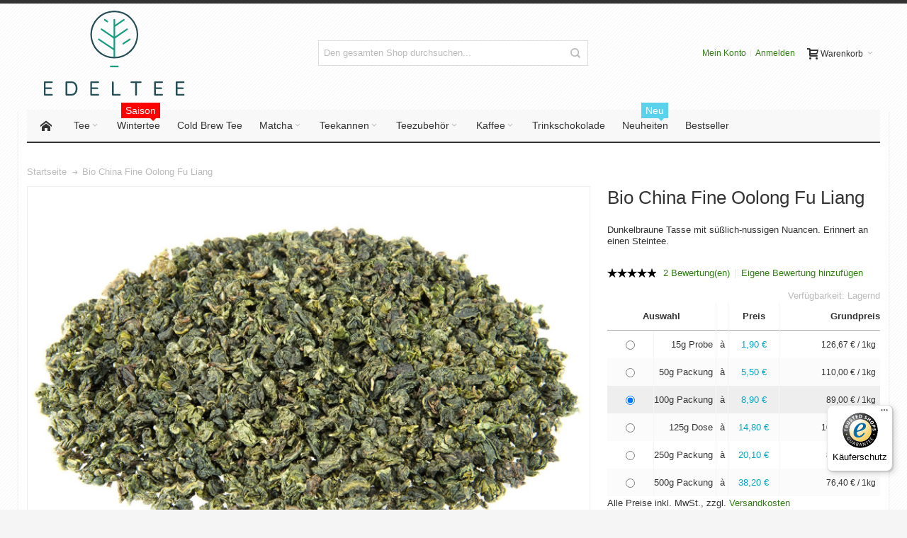

--- FILE ---
content_type: text/html; charset=UTF-8
request_url: https://www.edeltee.de/bio-fu-liang-fine-oolong-china.html
body_size: 17697
content:
<!DOCTYPE html>
<!--[if lt IE 7 ]> <html lang="de" id="top" class="no-js ie6"> <![endif]-->
<!--[if IE 7 ]> <html lang="de" id="top" class="no-js ie7"> <![endif]-->
<!--[if IE 8 ]> <html lang="de" id="top" class="no-js ie8"> <![endif]-->
<!--[if IE 9 ]> <html lang="de" id="top" class="no-js ie9"> <![endif]-->
<!--[if (gt IE 9)|!(IE)]><!--> <html lang="de" id="top" class="no-js"> <!--<![endif]-->
<head>
<meta http-equiv="Content-Type" content="text/html; charset=utf-8" />
<title>Bio Fine Oolong Fu Liang | EdelTee</title>
<meta name="viewport" content="width=device-width, initial-scale=1" />
<meta name="description" content="Der Bio Fine Oolong Fu Liang ist eine Spezialität mit einem gleichmäßig gerollten Blatt. Das Tee hat eine hellgelbe Tasse mit einem mildblumigen Geschmack." />
<meta name="keywords" content=" Fu Liang, Bio Fine Oolong" />
<meta name="robots" content="INDEX,FOLLOW" />
<link rel="icon" href="https://www.edeltee.de/media/favicon/default/favicon-32x32.png" type="image/x-icon" />
<link rel="icon" type="image/png" href="/skin/frontend/ultimo/default/favicon-96x96.png" sizes="96x96">
<link rel="shortcut icon" href="/skin/frontend/ultimo/default/favicon.ico" />
<link rel="apple-touch-icon" sizes="180x180" href="/skin/frontend/ultimo/default/apple-touch-icon.png" />
<link rel="manifest" href="/skin/frontend/ultimo/default/site.webmanifest" />
<link rel="icon" sizes="192x192" href="/skin/frontend/ultimo/default/web-app-manifest-192x192.png">
<link rel="icon" sizes="512x512" href="/skin/frontend/ultimo/default/web-app-manifest-512x512.png">
<!--[if lt IE 7]>
<script type="text/javascript">
//<![CDATA[
var BLANK_URL = 'https://www.edeltee.de/js/blank.html';
var BLANK_IMG = 'https://www.edeltee.de/js/spacer.gif';
//]]>
</script>
<![endif]-->
<link rel="stylesheet" type="text/css" href="https://www.edeltee.de/js/calendar/calendar-win2k-1.css" />
<link rel="stylesheet" type="text/css" href="https://www.edeltee.de/skin/frontend/ultimo/default/css/styles.css" media="all" />
<link rel="stylesheet" type="text/css" href="https://www.edeltee.de/skin/frontend/base/default/css/widgets.css" media="all" />
<link rel="stylesheet" type="text/css" href="https://www.edeltee.de/skin/frontend/base/default/css/amasty/amfpc/styles.css" media="all" />
<link rel="stylesheet" type="text/css" href="https://www.edeltee.de/skin/frontend/base/default/css/amshopby.css" media="all" />
<link rel="stylesheet" type="text/css" href="https://www.edeltee.de/skin/frontend/ultimo/default/css/infortis/_shared/itemslider.css" media="all" />
<link rel="stylesheet" type="text/css" href="https://www.edeltee.de/skin/frontend/ultimo/default/css/infortis/_shared/generic-nav.css" media="all" />
<link rel="stylesheet" type="text/css" href="https://www.edeltee.de/skin/frontend/ultimo/default/css/infortis/brands/brands.css" media="all" />
<link rel="stylesheet" type="text/css" href="https://www.edeltee.de/skin/frontend/ultimo/default/css/infortis/ultra-slideshow/ultra-slideshow.css" media="all" />
<link rel="stylesheet" type="text/css" href="https://www.edeltee.de/skin/frontend/ultimo/default/css/infortis/_shared/accordion.css" media="all" />
<link rel="stylesheet" type="text/css" href="https://www.edeltee.de/skin/frontend/ultimo/default/css/infortis/ultra-megamenu/menu.css" media="all" />
<link rel="stylesheet" type="text/css" href="https://www.edeltee.de/skin/frontend/ultimo/default/css/styles-infortis.css" media="all" />
<link rel="stylesheet" type="text/css" href="https://www.edeltee.de/skin/frontend/ultimo/default/css/infortis/_shared/generic-cck.css" media="all" />
<link rel="stylesheet" type="text/css" href="https://www.edeltee.de/skin/frontend/ultimo/default/css/infortis/_shared/dropdown.css" media="all" />
<link rel="stylesheet" type="text/css" href="https://www.edeltee.de/skin/frontend/ultimo/default/css/infortis/_shared/itemgrid.css" media="all" />
<link rel="stylesheet" type="text/css" href="https://www.edeltee.de/skin/frontend/ultimo/default/css/infortis/_shared/tabs.css" media="all" />
<link rel="stylesheet" type="text/css" href="https://www.edeltee.de/skin/frontend/ultimo/default/css/infortis/_shared/icons.css" media="all" />
<link rel="stylesheet" type="text/css" href="https://www.edeltee.de/skin/frontend/ultimo/default/css/infortis/_shared/icons-font.css" media="all" />
<link rel="stylesheet" type="text/css" href="https://www.edeltee.de/skin/frontend/ultimo/default/css/common.css" media="all" />
<link rel="stylesheet" type="text/css" href="https://www.edeltee.de/skin/frontend/ultimo/default/css/override-modules.css" media="all" />
<link rel="stylesheet" type="text/css" href="https://www.edeltee.de/skin/frontend/ultimo/default/css/override-theme.css" media="all" />
<link rel="stylesheet" type="text/css" href="https://www.edeltee.de/skin/frontend/ultimo/default/css/header.css" media="all" />
<link rel="stylesheet" type="text/css" href="https://www.edeltee.de/skin/frontend/ultimo/default/css/bootstrap/bootstrap-grid.css" media="all" />
<link rel="stylesheet" type="text/css" href="https://www.edeltee.de/skin/frontend/ultimo/default/css/infortis/_shared/grid12.css" media="all" />
<link rel="stylesheet" type="text/css" href="https://www.edeltee.de/skin/frontend/ultimo/default/css/_config/design_default.css" media="all" />
<link rel="stylesheet" type="text/css" href="https://www.edeltee.de/skin/frontend/ultimo/default/css/_config/grid_default.css" media="all" />
<link rel="stylesheet" type="text/css" href="https://www.edeltee.de/skin/frontend/ultimo/default/css/_config/layout_default.css" media="all" />
<link rel="stylesheet" type="text/css" href="https://www.edeltee.de/skin/frontend/ultimo/default/css/override-config.css" media="all" />
<link rel="stylesheet" type="text/css" href="https://www.edeltee.de/skin/frontend/ultimo/default/css/custom.css" media="all" />
<link rel="stylesheet" type="text/css" href="https://www.edeltee.de/skin/frontend/ultimo/default/css/infortis/cloud-zoom/cloud-zoom.css" media="all" />
<link rel="stylesheet" type="text/css" href="https://www.edeltee.de/skin/frontend/ultimo/default/css/infortis/_shared/colorbox.css" media="all" />
<link rel="stylesheet" type="text/css" href="https://www.edeltee.de/skin/frontend/ultimo/default/css/print.css" media="print" />
<script type="text/javascript" src="https://www.edeltee.de/js/prototype/prototype.js"></script>
<script type="text/javascript" src="https://www.edeltee.de/js/lib/ccard.js"></script>
<script type="text/javascript" src="https://www.edeltee.de/js/prototype/validation.js"></script>
<script type="text/javascript" src="https://www.edeltee.de/js/scriptaculous/builder.js"></script>
<script type="text/javascript" src="https://www.edeltee.de/js/scriptaculous/effects.js"></script>
<script type="text/javascript" src="https://www.edeltee.de/js/scriptaculous/dragdrop.js"></script>
<script type="text/javascript" src="https://www.edeltee.de/js/scriptaculous/controls.js"></script>
<script type="text/javascript" src="https://www.edeltee.de/js/scriptaculous/slider.js"></script>
<script type="text/javascript" src="https://www.edeltee.de/js/varien/js.js"></script>
<script type="text/javascript" src="https://www.edeltee.de/js/varien/form.js"></script>
<script type="text/javascript" src="https://www.edeltee.de/js/mage/translate.js"></script>
<script type="text/javascript" src="https://www.edeltee.de/js/mage/cookies.js"></script>
<script type="text/javascript" src="https://www.edeltee.de/js/infortis/jquery/jquery.min.js"></script>
<script type="text/javascript" src="https://www.edeltee.de/js/infortis/jquery/jquery-noconflict.js"></script>
<script type="text/javascript" src="https://www.edeltee.de/js/infortis/jquery/plugins/jquery.owlcarousel.min.js"></script>
<script type="text/javascript" src="https://www.edeltee.de/js/infortis/jquery/plugins/jquery.easing.min.js"></script>
<script type="text/javascript" src="https://www.edeltee.de/js/infortis/jquery/plugins/jquery.accordion.min.js"></script>
<script type="text/javascript" src="https://www.edeltee.de/js/infortis/jquery/jquery-ui.min.js"></script>
<script type="text/javascript" src="https://www.edeltee.de/js/infortis/jquery/plugins/modernizr.custom.min.js"></script>
<script type="text/javascript" src="https://www.edeltee.de/js/infortis/jquery/plugins/matchMedia.js"></script>
<script type="text/javascript" src="https://www.edeltee.de/js/infortis/jquery/plugins/matchMedia.addListener.js"></script>
<script type="text/javascript" src="https://www.edeltee.de/js/infortis/jquery/plugins/enquire.js"></script>
<script type="text/javascript" src="https://www.edeltee.de/js/infortis/jquery/plugins/jquery.tabs.min.js"></script>
<script type="text/javascript" src="https://www.edeltee.de/js/infortis/jquery/plugins/imagesloaded.js"></script>
<script type="text/javascript" src="https://www.edeltee.de/js/varien/product.js"></script>
<script type="text/javascript" src="https://www.edeltee.de/js/varien/product_options.js"></script>
<script type="text/javascript" src="https://www.edeltee.de/js/varien/configurable.js"></script>
<script type="text/javascript" src="https://www.edeltee.de/js/calendar/calendar.js"></script>
<script type="text/javascript" src="https://www.edeltee.de/js/calendar/calendar-setup.js"></script>
<script type="text/javascript" src="https://www.edeltee.de/js/infortis/jquery/plugins/jquery.cloudzoom.min.js"></script>
<script type="text/javascript" src="https://www.edeltee.de/js/infortis/jquery/plugins/jquery.colorbox.min.js"></script>
<script type="text/javascript" src="https://www.edeltee.de/skin/frontend/ultimo/default/js/ultramegamenu.js"></script>
<script type="text/javascript" src="https://www.edeltee.de/skin/frontend/ultimo/default/js/smartheader.js"></script>
<script type="text/javascript" src="https://www.edeltee.de/skin/frontend/ultimo/default/js/stickyheader.js"></script>
<script type="text/javascript" src="https://www.edeltee.de/skin/frontend/ultimo/default/js/app.js"></script>
<link rel="canonical" href="https://www.edeltee.de/bio-fu-liang-fine-oolong-china.html" />
<!--[if IE]>
<link rel="stylesheet" type="text/css" href="https://www.edeltee.de/skin/frontend/ultimo/default/css/styles-ie.css" media="all" />
<![endif]-->
<!--[if lt IE 7]>
<script type="text/javascript" src="https://www.edeltee.de/js/lib/ds-sleight.js"></script>
<script type="text/javascript" src="https://www.edeltee.de/skin/frontend/base/default/js/ie6.js"></script>
<![endif]-->
<!--[if lte IE 7]>
<link rel="stylesheet" type="text/css" href="https://www.edeltee.de/skin/frontend/ultimo/default/css/styles-ie7.css" media="all" />
<![endif]-->
<!--[if lte IE 8]>
<link rel="stylesheet" type="text/css" href="https://www.edeltee.de/skin/frontend/ultimo/default/css/styles-ie8.css" media="all" />
<![endif]-->
<script type="text/javascript">
//<![CDATA[
Mage.Cookies.path = '/';
Mage.Cookies.domain = '.edeltee.de';
//]]>
</script>
<script type="text/javascript">
//<![CDATA[
optionalZipCountries = [];
//]]>
</script>
<style type="text/css">
.page
{
background-image: url(https://www.edeltee.de/media/wysiwyg/infortis/ultimo/_patterns/default/4.png);
}
.footer-container2
{
background-image: url(https://www.edeltee.de/media/wysiwyg/infortis/ultimo/_patterns/default/1.png);
}
</style><script type="text/javascript">//<![CDATA[
var Translator = new Translate({"HTML tags are not allowed":"HTML-Tags nicht zul\u00e4ssig","Please select an option.":"Bitte w\u00e4hlen Sie eine Option.","This is a required field.":"Dies ist ein Pflichtfeld.","Please enter a valid number in this field.":"Bitte geben Sie in dieses Feld eine g\u00fcltige Nummer ein.","The value is not within the specified range.":"Der Wert liegt nicht im angegebenen Bereich.","Please use numbers only in this field. Please avoid spaces or other characters such as dots or commas.":"Bitte verwenden Sie in diesem Feld nur Zahlen. Vermeiden Sie bitte Leerzeichen und andere Zeichen, wie Punkt oder Komma.","Please use letters only (a-z or A-Z) in this field.":"Bitte verwenden Sie ausschlie\u00dflich Buchstaben (a-z oder A-Z) in diesem Feld.","Please use only letters (a-z), numbers (0-9) or underscore(_) in this field, first character should be a letter.":"Bitte geben Sie in dieses Feld nur Buchstaben (a-z), Ziffern (0-9) oder Unterstriche (_) ein, das erste Zeichen sollte ein Buchstabe sein.","Please use only letters (a-z or A-Z) or numbers (0-9) only in this field. No spaces or other characters are allowed.":"Bitte verwenden Sie nur Buchstaben (a-z oder A-Z) oder Zahlen (0-9) in diesem Feld. Leerzeichen oder andere Zeichen sind nicht erlaubt.","Please use only letters (a-z or A-Z) or numbers (0-9) or spaces and # only in this field.":"Bitte verwenden Sie nur Buchstaben (a-z oder A-Z) oder Zahlen (0-9) oder Leerzeichen und Rauten (#) in diesem Feld.","Please enter a valid phone number. For example (123) 456-7890 or 123-456-7890.":"Bitte geben Sie eine g\u00fcltige Telefonnummer ein. Zum Beispiel (123)456-7890 oder 123-456-7890.","Please enter a valid fax number. For example (123) 456-7890 or 123-456-7890.":"Bitte geben Sie eine g\u00fcltige Faxnummer an. Zum Beispiel (123) 456-7890 oder 123-456-7890.","Please enter a valid date.":"Bitte geben Sie ein g\u00fcltiges Datum ein.","The From Date value should be less than or equal to the To Date value.":"Der \"von Datum\"-Wert sollte kleiner oder gleich dem \"bis Datum\"-Wert sein.","Please enter a valid email address. For example johndoe@domain.com.":"Bitte geben Sie eine g\u00fcltige E-Mail Adresse ein. Zum Beispiel johndoe@domain.com","Please use only visible characters and spaces.":"Bitte verwenden Sie nur lesbare Zeichen und Leerzeichen.","Please enter 7 or more characters. Password should contain both numeric and alphabetic characters.":"Bitte geben Sie 7 oder mehr Zeichen ein. Ihr Passwort sollte sowohl Zahlen als auch Buchstaben enthalten.","Please make sure your passwords match.":"Bitte stellen Sie sicher, dass Ihre Passw\u00f6rter \u00fcbereinstimmen.","Please enter a valid URL. Protocol is required (http:\/\/, https:\/\/ or ftp:\/\/)":"Bitte geben Sie eine g\u00fcltige URL mit dem dazugeh\u00f6rigen Protokoll (http:\/\/, https:\/\/ oder ftp:\/\/) an.","Please enter a valid URL. For example http:\/\/www.example.com or www.example.com":"Bitte geben Sie eine g\u00fcltige URL ein, z.B. http:\/\/www.beispiel.com oder www.beispiel.com","Please enter a valid URL Key. For example \"example-page\", \"example-page.html\" or \"anotherlevel\/example-page\".":"Bitte geben Sie einen g\u00fcltigen URL-Schl\u00fcssel an. Zum Beispiel \"beispiel-seite\", \"beispiel-seite.html\" oder \"andereebene\/beispiel-seite\".","Please enter a valid XML-identifier. For example something_1, block5, id-4.":"Bitte geben Sie einen g\u00fcltigen XML-Identifier an. Zum Beispiel irgendwas_1, block5, id-4.","Please enter a valid social security number. For example 123-45-6789.":"Bitte geben Sie eine g\u00fcltige Sozialversicherungsnummer ein. Zum Beispiel 123-45-6789.","Please enter a valid zip code. For example 90602 or 90602-1234.":"Bitte geben Sie eine g\u00fcltige Postleitzahl ein. Zum Beispiel 90602 oder 90602-1234.","Please enter a valid zip code.":"Bitte geben Sie eine g\u00fcltige Postleitzahl ein.","Please use this date format: dd\/mm\/yyyy. For example 17\/03\/2006 for the 17th of March, 2006.":"Bitte verwenden Sie nur dieses Datumsformat: tt\/mm\/jjjj. Zum Beispiel 17\/03\/2006 f\u00fcr den 17. M\u00e4rz 2006.","Please enter a valid $ amount. For example $100.00.":"Bitte geben Sie einen g\u00fcltigen Betrag in US-Dollar ein. Zum Beispiel 100,00 US-Dollar.","Please select one of the above options.":"W\u00e4hlen Sie bitte eine der obigen Optionen aus.","Please select one of the options.":"Bitte w\u00e4hlen Sie eine Option.","Please select State\/Province.":"W\u00e4hlen Sie bitte Staat\/Bundesland aus.","Please enter a number greater than 0 in this field.":"Bitte geben Sie in diesem Feld eine Zahl ein, die gr\u00f6\u00dfer als 0 ist.","Please enter a number 0 or greater in this field.":"Bitte geben Sie eine Zahl in das Feld ein, die 0 oder gr\u00f6\u00dfer ist.","Please enter a valid credit card number.":"Bitte geben Sie eine g\u00fcltige Kreditkartennummer ein.","Credit card number does not match credit card type.":"Kreditkartennummer entspricht nicht dem Kreditkartentyp.","Card type does not match credit card number.":"Kartentyp entspricht nicht der Kreditkartennummer.","Incorrect credit card expiration date.":"Falsches Verfallsdatum der Kreditkarte","Please enter a valid credit card verification number.":"Bitte geben Sie eine g\u00fcltige Kreditkarten-\u00dcberpr\u00fcfungsnummer ein.","Please use only letters (a-z or A-Z), numbers (0-9) or underscore(_) in this field, first character should be a letter.":"Geben Sie in dieses Feld bitte nur Buchstaben (a-z oder A-Z), Ziffern (0-9) oder Unterstreichungszeichen(_) ein; als erstes Zeichen ist nur ein Buchstabe erlaubt.","Please input a valid CSS-length. For example 100px or 77pt or 20em or .5ex or 50%.":"Bitte geben Sie eine g\u00fcltige CSS-L\u00e4nge an. Zum Beispiel 100px oder 77pt oder 20em oder .5ex oder 50%.","Text length does not satisfy specified text range.":"Textl\u00e4nge entspricht nicht dem angegebenen Textbereich.","Please enter a number lower than 100.":"Bitte geben Sie eine Zahl unter 100 ein.","Please select a file":"W\u00e4hlen Sie bitte eine Datei aus","Please enter issue number or start date for switch\/solo card type.":"Bitte geben Sie Ihre Ausgabenummer oder das Erstellungsdatum Ihrer EC-\/Debitkarte an.","Please wait, loading...":"Bitte warten, l\u00e4dt...","This date is a required value.":"Dieses Datum ist ein ben\u00f6tigter Wert.","Please enter a valid day (1-%d).":"Bitte geben Sie einen g\u00fcltigen Tag ein (1-%d).","Please enter a valid month (1-12).":"Bitte geben Sie einen g\u00fcltigen Monat an (1-12).","Please enter a valid year (1900-%d).":"Bitte geben Sie ein g\u00fcltiges Jahr an (1900-%d).","Please enter a valid full date":"Bitte geben Sie ein vollst\u00e4ndiges, g\u00fcltiges Datum an.","Please enter a valid date between %s and %s":"Bitte geben Sie ein g\u00fcltiges Datum zwischen %s und %s an.","Please enter a valid date equal to or greater than %s":"Bitte geben Sie ein g\u00fcltiges Datum gleich oder gr\u00f6\u00dfer als %s an.","Please enter a valid date less than or equal to %s":"Bitte geben Sie ein g\u00fcltiges Datum kleiner oder gleich %s an.","Complete":"Vollst\u00e4ndig","Add Products":"Produkte hinzuf\u00fcgen","Please choose to register or to checkout as a guest":"Bitte registrieren Sie sich oder gehen Sie als Gast zum Checkout","Your order cannot be completed at this time as there is no shipping methods available for it. Please make necessary changes in your shipping address.":"Ihre Bestellung kann derzeit nicht abgeschlossen werden, da keine Versandart hierf\u00fcr verf\u00fcgbar ist. Bitte f\u00fchren Sie die notwendigen Ver\u00e4nderungen bei Ihrer Lieferadresse durch.","Please specify shipping method.":"Bitte die Versandmethode spezifizieren.","Your order cannot be completed at this time as there is no payment methods available for it.":"Ihre Bestellung kann momentan nicht abgeschlossen werden, da keine Zahlungsmethode zur Verf\u00fcgung steht.","Please specify payment method.":"Bitte geben Sie die Zahlungsmethode an.","Add to Cart":"Zum Warenkorb hinzuf\u00fcgen","In Stock":"Auf Lager","Out of Stock":"Nicht vorr\u00e4tig","Please enter a valid international bank account number.":"Bitte geben Sie eine g\u00fcltige IBAN an.","Please enter a valid swift code.":"Bitte geben Sie einen g\u00fcltigen BIC an."});
//]]></script>
</head>
<body class=" catalog-product-view shadow responsive catalog-product-view product-bio-fu-liang-fine-oolong-china ">
<div id="root-wrapper">
<div class="wrapper">
<noscript>
<div class="global-site-notice noscript">
<div class="notice-inner">
<p>
<strong>JavaScript scheint in Ihrem Browser deaktiviert zu sein.</strong><br />
Sie müssen JavaScript in Ihrem Browser aktivieren um alle Funktionen dieser Webseite nutzen zu können. </p>
</div>
</div>
</noscript>
<div class="page">
<div id="header-container" class="header-container header-mobile" style="display:none;">
<div class="header-container2">
<div class="header-container3">
<!-- Part of the header displayed only in mobile mode -->
<div class="header-m-container">
<div class="header-m-top-container">
<div class="header-m-top header container clearer">
<div class="inner-container">
</div> <!-- end: inner-container -->
</div> <!-- end: header-m-top -->
</div> <!-- end: header-m-top-container -->
<div class="header-m-primary-container">
<div class="header-m-primary header container">
<div class="inner-container">
<!-- Mobile logo -->
<div class="logo-wrapper--mobile">
<a class="logo logo--mobile" href="https://www.edeltee.de/" title="EdelTee">
<img src="https://www.edeltee.de/skin/frontend/ultimo/default/images/logo.svg" alt="EdelTee" />
</a>
</div>
<div class="clearer after-mobile-logo"></div>
<!-- Skip links -->
<div class="skip-links-wrapper skip-links--4">
<a href="#header-nav" class="skip-link skip-nav">
<span class="icon ic ic-menu"></span>
<span class="label">Menü</span>
</a>
<a href="#header-search" class="skip-link skip-search">
<span class="icon ic ic-search"></span>
<span class="label">Suche</span>
</a>
<a href="#header-account" class="skip-link skip-account">
<span class="icon ic ic-user"></span>
<span class="label">Mein Konto</span>
</a>
<div id="mini-cart-marker-mobile"></div>
<div id="mini-cart" class="mini-cart dropdown is-empty">
<a href="#header-cart" class="mini-cart-heading dropdown-heading cover skip-link skip-cart">
<span>
<span class="icon ic ic-cart"></span>
<span class="label">Warenkorb</span>
<span class="caret"></span>
</span>
</a> <!-- end: heading -->
<div id="header-cart" class="mini-cart-content dropdown-content left-hand block block block-cart skip-content skip-content--style">
<div class="block-content-inner">
<div class="empty">Sie haben keine Artikel in Ihrem Einkaufswagen.</div>
</div> <!-- end: inner block -->
</div> <!-- end: dropdown-content -->
</div>

<div id="header-nav" class="skip-content skip-content--style">
<div id="nav-marker-mobile"></div>
</div>
<div id="search-marker-mobile"></div>
<div id="header-search" class="skip-content skip-content--style">
<div class="search-wrapper">
<form id="search_mini_form" action="https://www.edeltee.de/catalogsearch/result/" method="get">
<div class="form-search">
<label for="search">Suche:</label>
<input id="search" type="text" name="q" value="" class="input-text" maxlength="128" />
<button type="submit" title="Suche" class="button"><span><span>Suche</span></span></button>
<div id="search_autocomplete" class="search-autocomplete"></div>
<script type="text/javascript">
//<![CDATA[
var searchForm = new Varien.searchForm('search_mini_form', 'search', 'Den gesamten Shop durchsuchen...');
// searchForm.initAutocomplete('https://www.edeltee.de/catalogsearch/ajax/suggest/', 'search_autocomplete');
//]]>
</script>
</div>
</form>
</div>
</div>
<div id="account-links-marker-mobile"></div>
<div id="header-account" class="account-links top-links links-wrapper-separators-left skip-content skip-content--style">
<ul class="links">
<li class="first" ><a href="https://www.edeltee.de/customer/account/" title="Mein Konto" >Mein Konto</a></li>
<li class=" last" ><a href="https://www.edeltee.de/customer/account/login/" title="Anmelden" >Anmelden</a></li>
</ul>
 </div>
<div class="skip-links-clearer clearer"></div>
</div> <!-- end: skip-links-wrapper -->
</div> <!-- end: inner-container -->
</div> <!-- end: header-m-primary -->
</div> <!-- end: header-m-primary-container -->
</div> <!-- end: header-m-container -->
<!-- Part of the header displayed only in regular mode -->
<div class="header-top-container">
<div class="header-top header container clearer">
<div class="inner-container">
<div class="left-column">
</div> <!-- end: left column -->
<div class="right-column">
</div> <!-- end: right column -->
</div> <!-- end: inner-container -->
</div> <!-- end: header-top -->
</div> <!-- end: header-top-container -->
<div class="header-primary-container">
<div class="header-primary header container">
<div class="inner-container">
<div class="hp-blocks-holder">
<!-- Left column -->
<div class="hp-block left-column grid12-4">
<div class="item"><div class="logo-wrapper logo-wrapper--regular">
<a class="logo logo--regular" href="https://www.edeltee.de/" title="EdelTee"><strong>EdelTee</strong><img src="https://www.edeltee.de/skin/frontend/ultimo/default/images/logo.svg" alt="EdelTee" /></a>
</div>
</div>
</div> <!-- end: left column -->
<!-- Central column -->
<div class="hp-block central-column grid12-4">
<div class="item"><div id="search-marker-regular"></div></div>
</div> <!-- end: central column -->
<!-- Right column -->
<div class="hp-block right-column grid12-4">
<div class="item"><div id="user-menu-wrapper-regular">
<div id="user-menu" class="user-menu">
<div id="mini-cart-marker-regular"></div>
<div id="mini-compare-marker-regular"></div>
<div id="account-links-marker-regular"></div>
</div> <!-- end: user-menu -->
</div>
</div>
</div> <!-- end: right column -->
</div> <!-- end: hp-blocks-holder -->
</div> <!-- end: inner-container -->
</div> <!-- end: header-primary -->
</div> <!-- end: header-primary-container -->
<div class="nav-container skip-content sticky-container">
<div class="nav container clearer">
<div class="inner-container"><div class="navi-wrapper">
<ul class="nav-holders-wrapper">
<li id="nav-holder1" class="nav-item level0 level-top nav-holder"></li>
<li id="nav-holder2" class="nav-item level0 level-top nav-holder"></li>
<li id="nav-holder3" class="nav-item level0 level-top nav-holder"></li>
</ul>
<div class="mobnav-trigger menu-trigger">
<div class="menu-trigger-inner">
<span class="trigger-icon"><span class="line"></span><span class="line"></span><span class="line"></span></span>
<span class="label">Menü</span>
</div>
</div>
<div id="nav-marker-regular"></div>
<nav id="mainmenu" class="navi nav-regular opt-fx-fade-inout opt-sb0 opt-sob opt-hide480 with-bullets">
<ul>
<li class="nav-item nav-item--home level0 level-top nav-item--homeicon">
<a class="level-top" href="https://www.edeltee.de/"><span class="ic ic-home"></span></a>
</li>
<li class="nav-item level0 nav-1 level-top first nav-item--parent mega parent"><a href="https://www.edeltee.de/tee.html" class="level-top"><span>Tee</span><span class="caret"></span></a><span class="opener"></span><div class="nav-panel--dropdown nav-panel full-width"><div class="nav-panel-inner"><div class="nav-block--center grid12-12"><ul class="level0 nav-submenu nav-submenu--mega dd-itemgrid dd-itemgrid-5col"><li class="nav-item level1 nav-1-1 first nav-item--only-subcategories parent"><div class="nav-block nav-block--top std"><a href="https://www.edeltee.de/tee/gruener-tee.html"><img class="fade-on-hover" src="/bilder/gruenerteem.jpg" alt="Grüner Tee" /></a></div><a href="https://www.edeltee.de/tee/gruener-tee.html"><span>Grüner Tee</span><span class="caret"></span></a><span class="opener"></span><ul class="level1 nav-submenu nav-panel"><li class="nav-item level2 nav-1-1-1 first classic"><a href="https://www.edeltee.de/tee/gruener-tee/klassisch.html"><span>Klassisch</span></a></li><li class="nav-item level2 nav-1-1-2 classic"><a href="https://www.edeltee.de/tee/gruener-tee/bio.html"><span>Bio</span></a></li><li class="nav-item level2 nav-1-1-3 last classic"><a href="https://www.edeltee.de/tee/gruener-tee/aromatisiert.html"><span>Aromatisiert</span></a></li></ul></li><li class="nav-item level1 nav-1-2 nav-item--only-subcategories parent"><div class="nav-block nav-block--top std"><a href="https://www.edeltee.de/tee/schwarzer-tee.html"><img class="fade-on-hover" src="/bilder/schwarzteem.jpg" alt="Schwarzer Tee" /></a></div><a href="https://www.edeltee.de/tee/schwarzer-tee.html"><span>Schwarzer Tee</span><span class="caret"></span></a><span class="opener"></span><ul class="level1 nav-submenu nav-panel"><li class="nav-item level2 nav-1-2-4 first classic"><a href="https://www.edeltee.de/tee/schwarzer-tee/klassisch.html"><span>Klassisch</span></a></li><li class="nav-item level2 nav-1-2-5 classic"><a href="https://www.edeltee.de/tee/schwarzer-tee/bio.html"><span>Bio</span></a></li><li class="nav-item level2 nav-1-2-6 classic"><a href="https://www.edeltee.de/tee/schwarzer-tee/aromatisiert.html"><span>Aromatisiert</span></a></li><li class="nav-item level2 nav-1-2-7 last classic"><a href="https://www.edeltee.de/tee/schwarzer-tee/flugtee.html"><span>Flugtee 2025</span></a></li></ul></li><li class="nav-item level1 nav-1-3 nav-item--only-subcategories parent"><div class="nav-block nav-block--top std"><a href="https://www.edeltee.de/tee/oolong-tee.html"><img class="fade-on-hover" src="/bilder/oolongteem.jpg" alt="Oolong Tee" /></a></div><a href="https://www.edeltee.de/tee/oolong-tee.html"><span>Oolong</span><span class="caret"></span></a><span class="opener"></span><ul class="level1 nav-submenu nav-panel"><li class="nav-item level2 nav-1-3-8 first classic"><a href="https://www.edeltee.de/tee/oolong-tee/klassisch.html"><span>Klassisch</span></a></li><li class="nav-item level2 nav-1-3-9 classic"><a href="https://www.edeltee.de/tee/oolong-tee/bio.html"><span>Bio</span></a></li><li class="nav-item level2 nav-1-3-10 last classic"><a href="https://www.edeltee.de/tee/oolong-tee/aromatisiert.html"><span>Aromatisiert</span></a></li></ul></li><li class="nav-item level1 nav-1-4 nav-item--only-subcategories parent"><div class="nav-block nav-block--top std"><a href="https://www.edeltee.de/tee/gelber-tee.html"><img class="fade-on-hover" src="/bilder/gelberteem.jpg" alt="Gelber Tee" /></a></div><a href="https://www.edeltee.de/tee/gelber-tee.html"><span>Gelber Tee</span><span class="caret"></span></a><span class="opener"></span><ul class="level1 nav-submenu nav-panel"><li class="nav-item level2 nav-1-4-11 first classic"><a href="https://www.edeltee.de/tee/gelber-tee/klassisch.html"><span>Klassisch</span></a></li><li class="nav-item level2 nav-1-4-12 last classic"><a href="https://www.edeltee.de/tee/gelber-tee/aromatisiert.html"><span>Aromatisiert</span></a></li></ul></li><li class="nav-item level1 nav-1-5 nav-item--only-subcategories parent"><div class="nav-block nav-block--top std"><a href="https://www.edeltee.de/tee/weisser-tee.html"><img class="fade-on-hover" src="/bilder/weisserteem.jpg" alt="Weißer Tee" /></a></div><a href="https://www.edeltee.de/tee/weisser-tee.html"><span>Weißer Tee</span><span class="caret"></span></a><span class="opener"></span><ul class="level1 nav-submenu nav-panel"><li class="nav-item level2 nav-1-5-13 first classic"><a href="https://www.edeltee.de/tee/weisser-tee/klassisch.html"><span>Klassisch</span></a></li><li class="nav-item level2 nav-1-5-14 classic"><a href="https://www.edeltee.de/tee/weisser-tee/bio.html"><span>Bio</span></a></li><li class="nav-item level2 nav-1-5-15 last classic"><a href="https://www.edeltee.de/tee/weisser-tee/aromatisiert.html"><span>Aromatisiert</span></a></li></ul></li><li class="nav-item level1 nav-1-6 nav-item--only-subcategories parent"><div class="nav-block nav-block--top std"><a href="https://www.edeltee.de/tee/rooibos-tee.html"><img class="fade-on-hover" src="/bilder/rooibosteem.jpg" alt="Rooibos" /></a></div><a href="https://www.edeltee.de/tee/rooibos-tee.html"><span>Rooibos</span><span class="caret"></span></a><span class="opener"></span><ul class="level1 nav-submenu nav-panel"><li class="nav-item level2 nav-1-6-16 first classic"><a href="https://www.edeltee.de/tee/rooibos-tee/aromatisiert.html"><span>Aromatisiert</span></a></li><li class="nav-item level2 nav-1-6-17 classic"><a href="https://www.edeltee.de/tee/rooibos-tee/bio.html"><span>Bio</span></a></li><li class="nav-item level2 nav-1-6-18 last classic"><a href="https://www.edeltee.de/tee/rooibos-tee/pur.html"><span>Pur</span></a></li></ul></li><li class="nav-item level1 nav-1-7 nav-item--only-subcategories parent"><div class="nav-block nav-block--top std"><a href="https://www.edeltee.de/tee/kraeuter-tee.html"><img class="fade-on-hover" src="/bilder/kraeuterteem.jpg" alt="Kräutertee" /></a></div><a href="https://www.edeltee.de/tee/kraeuter-tee.html"><span>Kräutertee</span><span class="caret"></span></a><span class="opener"></span><ul class="level1 nav-submenu nav-panel"><li class="nav-item level2 nav-1-7-19 first classic"><a href="https://www.edeltee.de/tee/kraeuter-tee/klassisch.html"><span>Klassisch</span></a></li><li class="nav-item level2 nav-1-7-20 classic"><a href="https://www.edeltee.de/tee/kraeuter-tee/bio.html"><span>Bio</span></a></li><li class="nav-item level2 nav-1-7-21 last classic"><a href="https://www.edeltee.de/tee/kraeuter-tee/aromatisiert.html"><span>Aromatisiert</span></a></li></ul></li><li class="nav-item level1 nav-1-8 nav-item--only-subcategories parent"><div class="nav-block nav-block--top std"><a href="https://www.edeltee.de/tee/fruechte-tee.html"><img class="fade-on-hover" src="/bilder/fruechteteem.jpg" alt="Früchtetee" /></a></div><a href="https://www.edeltee.de/tee/fruechte-tee.html"><span>Früchtetee</span><span class="caret"></span></a><span class="opener"></span><ul class="level1 nav-submenu nav-panel"><li class="nav-item level2 nav-1-8-22 first classic"><a href="https://www.edeltee.de/tee/fruechte-tee/saeurearm.html"><span>Säurearm</span></a></li><li class="nav-item level2 nav-1-8-23 classic"><a href="https://www.edeltee.de/tee/fruechte-tee/bio.html"><span>Bio</span></a></li><li class="nav-item level2 nav-1-8-24 classic"><a href="https://www.edeltee.de/tee/fruechte-tee/eistee-kaltgetraenke.html"><span>Eistee</span></a></li><li class="nav-item level2 nav-1-8-25 last classic"><a href="https://www.edeltee.de/tee/fruechte-tee/ohne-aroma.html"><span>Ohne Aroma</span></a></li></ul></li><li class="nav-item level1 nav-1-9 last nav-item--only-subcategories parent"><div class="nav-block nav-block--top std"><a href="https://www.edeltee.de/tee/pu-erh-tee.html"><img class="fade-on-hover" src="/bilder/puerhteem.jpg" alt="Pu-Erh Tee" /></a></div><a href="https://www.edeltee.de/tee/pu-erh-tee.html"><span>Pu-Erh Tee</span><span class="caret"></span></a><span class="opener"></span><ul class="level1 nav-submenu nav-panel"><li class="nav-item level2 nav-1-9-26 first classic"><a href="https://www.edeltee.de/tee/pu-erh-tee/klassisch.html"><span>Klassisch</span></a></li><li class="nav-item level2 nav-1-9-27 classic"><a href="https://www.edeltee.de/tee/pu-erh-tee/bio.html"><span>Bio</span></a></li><li class="nav-item level2 nav-1-9-28 last classic"><a href="https://www.edeltee.de/tee/pu-erh-tee/aromatisiert.html"><span>Aromatisiert</span></a></li></ul></li></ul></div><div class="nav-block nav-block--bottom std grid-full"><a href="https://www.edeltee.de/weihnachtstee-wintertee.html"><img class="fade-on-hover" src="/bilder/weihnachtstee-wintertee.jpg" alt="Weihnachtstees / Wintertees" /><br/><br><span style="font-size:14px">Weihnachtstees / Wintertees</b></a></div></div></div></li><li class="nav-item level0 nav-2 level-top classic"><a href="https://www.edeltee.de/weihnachtstee-wintertee.html" class="level-top"><span>Wintertee<span class="cat-label cat-label-label2 pin-bottom">Saison</span></span></a></li><li class="nav-item level0 nav-3 level-top classic"><a href="https://www.edeltee.de/cold-brew-tee.html" class="level-top"><span>Cold Brew Tee</span></a></li><li class="nav-item level0 nav-4 level-top nav-item--parent mega nav-item--only-subcategories parent"><a href="https://www.edeltee.de/matcha.html" class="level-top"><span>Matcha</span><span class="caret"></span></a><span class="opener"></span><div class="nav-panel--dropdown nav-panel full-width"><div class="nav-panel-inner"><div class="nav-block--center grid12-12"><ul class="level0 nav-submenu nav-submenu--mega dd-itemgrid dd-itemgrid-4col"><li class="nav-item level1 nav-4-1 first"><div class="nav-block nav-block--top std"><a href="https://www.edeltee.de/matcha/matcha-tee.html"><img class="fade-on-hover" src="/bilder/matcham.jpg" alt="Matcha-Tee" /></a></div><a href="https://www.edeltee.de/matcha/matcha-tee.html"><span>Matcha-Tee</span></a></li><li class="nav-item level1 nav-4-2 last"><div class="nav-block nav-block--top std"><a href="https://www.edeltee.de/matcha/matchazubehoer.html"><img class="fade-on-hover" src="/bilder/matchazubehoerm.jpg" alt="Matcha-Zubehör" /></a></div><a href="https://www.edeltee.de/matcha/matchazubehoer.html"><span>Matcha-Zubehör</span></a></li></ul></div></div></div></li><li class="nav-item level0 nav-5 level-top nav-item--parent mega nav-item--only-subcategories parent"><a href="https://www.edeltee.de/teekannen.html" class="level-top"><span>Teekannen</span><span class="caret"></span></a><span class="opener"></span><div class="nav-panel--dropdown nav-panel full-width"><div class="nav-panel-inner"><div class="nav-block--center grid12-12"><ul class="level0 nav-submenu nav-submenu--mega dd-itemgrid dd-itemgrid-3col"><li class="nav-item level1 nav-5-1 first"><div class="nav-block nav-block--top std"><a href="https://www.edeltee.de/teekannen/teekanne-kyusu.html"><img class="fade-on-hover" src="/bilder/kyusu-einhandkanne.jpg" alt="Kyusu Einhandkanne" /></a></div><a href="https://www.edeltee.de/teekannen/teekanne-kyusu.html"><span>Kyusu Einhandkannen</span></a></li><li class="nav-item level1 nav-5-2"><div class="nav-block nav-block--top std"><a href="https://www.edeltee.de/teekannen/teekanne-porzellan-keramik.html"><img class="fade-on-hover" src="/bilder/porzellanteekanne.jpg" alt="Teekanne aus Porzellan" /></a></div><a href="https://www.edeltee.de/teekannen/teekanne-porzellan-keramik.html"><span>Porzellan Keramik</span></a></li><li class="nav-item level1 nav-5-3 last"><div class="nav-block nav-block--top std"><a href="https://www.edeltee.de/teekannen/teekanne-glas.html"><img class="fade-on-hover" src="/bilder/glas-teekanne.jpg" alt="Teekanne aus Glas" /></a></div><a href="https://www.edeltee.de/teekannen/teekanne-glas.html"><span>Glas-Teekannen</span></a></li></ul></div></div></div></li><li class="nav-item level0 nav-6 level-top nav-item--parent mega nav-item--only-subcategories parent"><a href="https://www.edeltee.de/teezubehoer.html" class="level-top"><span>Teezubehör</span><span class="caret"></span></a><span class="opener"></span><div class="nav-panel--dropdown nav-panel full-width"><div class="nav-panel-inner"><div class="nav-block--center grid12-12"><ul class="level0 nav-submenu nav-submenu--mega dd-itemgrid dd-itemgrid-5col"><li class="nav-item level1 nav-6-1 first nav-item--only-subcategories parent"><a href="https://www.edeltee.de/teezubehoer/tassen-becher-cups.html"><span>Tassen, Becher, Cups</span><span class="caret"></span></a><span class="opener"></span><ul class="level1 nav-submenu nav-panel"><li class="nav-item level2 nav-6-1-1 first classic"><a href="https://www.edeltee.de/teezubehoer/tassen-becher-cups/porzellan.html"><span>Porzellan-Tassen, Becher, Cups</span></a></li><li class="nav-item level2 nav-6-1-2 last classic"><a href="https://www.edeltee.de/teezubehoer/tassen-becher-cups/gusseisen-cups.html"><span>Gusseisen-Cups</span></a></li></ul></li><li class="nav-item level1 nav-6-2"><div class="nav-block nav-block--top std"><a href="https://www.edeltee.de/teezubehoer/teedosen.html"><img class="fade-on-hover" src="/bilder/teedosen.jpg" alt="Teedosen" /></a></div><a href="https://www.edeltee.de/teezubehoer/teedosen.html"><span>Teedosen</span></a></li><li class="nav-item level1 nav-6-3 nav-item--only-subcategories parent"><div class="nav-block nav-block--top std"><a href="https://www.edeltee.de/teezubehoer/teefilter-teesiebe.html"><img class="fade-on-hover" src="/bilder/teefilter-teesiebe.jpg" alt="Teefilter, Teesiebe" /></a></div><a href="https://www.edeltee.de/teezubehoer/teefilter-teesiebe.html"><span>Teefilter &amp; Co.</span><span class="caret"></span></a><span class="opener"></span><ul class="level1 nav-submenu nav-panel"><li class="nav-item level2 nav-6-3-3 first classic"><a href="https://www.edeltee.de/teezubehoer/teefilter-teesiebe/teeei-teefilter.html"><span>Tee-Filter</span></a></li><li class="nav-item level2 nav-6-3-4 last classic"><a href="https://www.edeltee.de/teezubehoer/teefilter-teesiebe/teethermometer.html"><span>Tee-Thermometer</span></a></li></ul></li><li class="nav-item level1 nav-6-4 nav-item--only-subcategories parent"><div class="nav-block nav-block--top std"><a href="https://www.edeltee.de//teezubehoer/zucker-suesses.html"><img class="fade-on-hover" src="/bilder/zucker-suesses.jpg" alt="Zucker, Süßes" /></a></div><a href="https://www.edeltee.de/teezubehoer/zucker-suesses.html"><span>Zucker &amp; Süßes</span><span class="caret"></span></a><span class="opener"></span><ul class="level1 nav-submenu nav-panel"><li class="nav-item level2 nav-6-4-5 first classic"><a href="https://www.edeltee.de/teezubehoer/zucker-suesses/teebonbons.html"><span>Bonbons</span></a></li><li class="nav-item level2 nav-6-4-6 classic"><a href="https://www.edeltee.de/teezubehoer/zucker-suesses/kandiszucker.html"><span>Kandis</span></a></li><li class="nav-item level2 nav-6-4-7 last classic"><a href="https://www.edeltee.de/teezubehoer/zucker-suesses/schokolade.html"><span>Schokolade</span></a></li></ul></li><li class="nav-item level1 nav-6-5 last"><a href="https://www.edeltee.de/teezubehoer/stoevchen-untersetzer.html"><span>Stövchen &amp; Untersetzer</span></a></li></ul></div></div></div></li><li class="nav-item level0 nav-7 level-top nav-item--parent classic nav-item--only-subcategories parent"><a href="https://www.edeltee.de/kaffee.html" class="level-top"><span>Kaffee</span><span class="caret"></span></a><span class="opener"></span><ul class="level0 nav-submenu nav-panel--dropdown nav-panel"><li class="nav-item level1 nav-7-1 first classic"><a href="https://www.edeltee.de/kaffee/bio.html"><span>Bio</span></a></li><li class="nav-item level1 nav-7-2 classic"><a href="https://www.edeltee.de/kaffee/aromatisiert.html"><span>Aromatisiert</span></a></li><li class="nav-item level1 nav-7-3 classic"><a href="https://www.edeltee.de/kaffee/espresso.html"><span>Espresso</span></a></li><li class="nav-item level1 nav-7-4 classic"><a href="https://www.edeltee.de/kaffee/sortenrein.html"><span>Sortenrein</span></a></li><li class="nav-item level1 nav-7-5 classic"><a href="https://www.edeltee.de/kaffee/mischungen.html"><span>Mischungen</span></a></li><li class="nav-item level1 nav-7-6 last classic"><a href="https://www.edeltee.de/kaffee/raritaeten.html"><span>Raritäten</span></a></li></ul></li><li class="nav-item level0 nav-8 level-top classic"><a href="https://www.edeltee.de/trinkschokolade.html" class="level-top"><span>Trinkschokolade</span></a></li><li class="nav-item level0 nav-9 level-top classic"><a href="https://www.edeltee.de/neuheiten.html" class="level-top"><span>Neuheiten<span class="cat-label cat-label-label1 pin-bottom">Neu</span></span></a></li><li class="nav-item level0 nav-10 level-top last classic"><a href="https://www.edeltee.de/bestseller.html" class="level-top"><span>Bestseller</span></a></li>
</ul>
</nav>
<div class="nav-border-bottom"></div>
</div> <!-- end: navi-wrapper -->
<script type="text/javascript">
//<![CDATA[
var topMenuContainer = jQuery('#mainmenu');
var topMenuSettings = {
mobileMenuThreshold: 960 , isVerticalLayout: false
, mode: 0 , initVerticalMenuCollapsed: true , outermostContainer: jQuery('.hp-blocks-holder') , fullWidthDdContainer: jQuery('.hp-blocks-holder') };
var theTopMenu = topMenuContainer.ultramegamenu(topMenuSettings).data("infortis-ultramegamenu");
theTopMenu.enableDropdowns();
jQuery(window).on("load", function() {
var menubar = topMenuContainer;
var isTouchDevice = ('ontouchstart' in window) || (navigator.msMaxTouchPoints > 0);
if (isTouchDevice)
{
menubar.on('click', 'a', function(e) {
//var link = jQuery(this);
link = jQuery(this);
if (!menubar.hasClass('nav-mobile') && link.parent().hasClass('nav-item--parent'))
{
if (!link.hasClass('ready'))
{
e.preventDefault();
menubar.find('.ready').removeClass('ready');
link.parents('li').children('a').addClass('ready');
}
}
}); //end: on click
} //end: if isTouchDevice
}); //end: on load
//]]>
</script>
</div>
</div>
</div>
</div> <!-- end: header-container3 -->
</div> <!-- end: header-container2 -->
</div> <!-- end: header-container -->
<script type="text/javascript">
//<![CDATA[
var theHeaderContainer = jQuery('#header-container');
var smartHeaderSettings = {
cartBlockSelector: '#mini-cart'
, dropdownBlockClass: 'dropdown'
};
theHeaderContainer.smartheader(smartHeaderSettings);
jQuery(function($) {
//Skip Links
var skipContents = $('.skip-content');
var skipLinks = $('.skip-link');
skipLinks.on('click', function (e) {
e.preventDefault();
var self = $(this);
var target = self.attr('href');
//Get target element
var elem = $(target);
//Check if stub is open
var isSkipContentOpen = elem.hasClass('skip-active') ? 1 : 0;
//Hide all stubs
skipLinks.removeClass('skip-active');
skipContents.removeClass('skip-active');
//Toggle stubs
if (isSkipContentOpen) {
self.removeClass('skip-active');
} else {
self.addClass('skip-active');
elem.addClass('skip-active');
}
});
var stickyHeaderSettings = {
stickyThreshold: 960 , cartBlockSelector: '#mini-cart'
};
theHeaderContainer.stickyheader(stickyHeaderSettings);
}); //end: on document ready
//]]>
</script>
<script type="text/javascript">
//<![CDATA[
//Expose the header container
var jsHeaderContainerObject = document.getElementById("header-container");
if (jsHeaderContainerObject.style.display == 'none')
{
jsHeaderContainerObject.style.display = "block";
jsHeaderContainerObject.classList.add("js-shown"); ///
}
//]]>
</script>
<div class="main-container col1-layout">
<div class="main-top-container"></div>
<div class="main container">
<div class="inner-container">
<div class="breadcrumbs">
<ul itemscope itemtype="https://schema.org/BreadcrumbList">
<li class="home" itemprop="itemListElement" itemscope itemtype="https://schema.org/ListItem">
<a href="https://www.edeltee.de/" title="Zur Startseite gehen" itemprop="url"><span itemprop="title">Startseite</span></a>
<span class="sep"></span>
</li>
<li class="product">
<span class="last-crumb">Bio China Fine Oolong Fu Liang</span>
</li>
</ul>
</div>
<div class="preface"></div>
<div id="page-columns" class="columns">
<div class="column-main">
<div id="amfpc-global_messages"></div> <script type="text/javascript">
var optionsPrice = new Product.OptionsPrice([]);
</script>
<div id="messages_product_view"><div id="amfpc-messages"></div></div>
<div class="product-view nested-container" >
<div class="product-img-column grid12-8">
<div class="img-box img-box-style1">
<p class="product-image zoom-inside" style="max-width: 815px;">
<a href="https://www.edeltee.de/media/catalog/product/cache/1/image/1275x/040ec09b1e35df139433887a97daa66f/o/o/oolong-fu-liang-bio.jpg"
class="cloud-zoom product-image-gallery" id="zoom1"
rel="position:'inside',showTitle:false,lensOpacity:0.5,smoothMove:3,zoomWidth:427,zoomHeight:275,adjustX:0,adjustY:0">
<img id="image-main" class="gallery-image visible" src="https://www.edeltee.de/media/catalog/product/cache/1/image/815x/040ec09b1e35df139433887a97daa66f/o/o/oolong-fu-liang-bio.jpg"
alt="Bio China Fine Oolong Fu Liang"
title="Bio China Fine Oolong Fu Liang"
itemprop="image" />
</a>
<a id="zoom-btn" class="lightbox-group zoom-btn-small" href="https://www.edeltee.de/media/catalog/product/cache/1/image/1275x/040ec09b1e35df139433887a97daa66f/o/o/oolong-fu-liang-bio.jpg" title="Bio China Fine Oolong Fu Liang">Zoom</a>
</p>
<div class="more-images slider-arrows3 count-2">
<div id="itemslider-zoom" class="thumbnails show-all auto-adjust-width">
<div class="item" >
<a href="https://www.edeltee.de/media/catalog/product/cache/1/image/1275x/040ec09b1e35df139433887a97daa66f/o/o/oolong-fu-liang-bio.jpg" class="cloud-zoom-gallery lightbox-group" title="Bio China Fine Oolong Fu Liang"
rel="useZoom:'zoom1', smallImage: 'https://www.edeltee.de/media/catalog/product/cache/1/image/815x/040ec09b1e35df139433887a97daa66f/o/o/oolong-fu-liang-bio.jpg'">
<img src="https://www.edeltee.de/media/catalog/product/cache/1/thumbnail/65x/040ec09b1e35df139433887a97daa66f/o/o/oolong-fu-liang-bio.jpg" alt="Bio China Fine Oolong Fu Liang"/>
</a>
</div>
<div class="item" >
<a href="https://www.edeltee.de/media/catalog/product/cache/1/image/1275x/040ec09b1e35df139433887a97daa66f/b/i/bio-china-fine-oolong-fu-liang-19946-teedose-v1.jpg" class="cloud-zoom-gallery lightbox-group" title="Bio China Fine Oolong Fu Liang Dose"
rel="useZoom:'zoom1', smallImage: 'https://www.edeltee.de/media/catalog/product/cache/1/image/815x/040ec09b1e35df139433887a97daa66f/b/i/bio-china-fine-oolong-fu-liang-19946-teedose-v1.jpg'">
<img src="https://www.edeltee.de/media/catalog/product/cache/1/thumbnail/65x/040ec09b1e35df139433887a97daa66f/b/i/bio-china-fine-oolong-fu-liang-19946-teedose-v1.jpg" alt="Bio China Fine Oolong Fu Liang Dose"/>
</a>
</div>
</div>
</div> <!-- end: more-images -->
</div> <!-- end: img-box -->
<script type="text/javascript">
jQuery(function($) {
//Zoom button for main image
$zoomButton = $("#zoom-btn");
//Init lightbox
$(".lightbox-group").colorbox({
rel: 'lightbox-group',
opacity: 0.5,
speed: 300,
current: 'image {current} of {total}',
previous: '',
next: '',
close: '' //No comma here
, maxWidth:'95%', maxHeight:'95%' });
//Product thumbnails - remove first one from gallery, it's already included in gallery by "zoom" button
$(".cloud-zoom-gallery").first().removeClass("cboxElement");
//Remove clicked thumbnail from gallery, it's already included in gallery by "zoom" button
$(".cloud-zoom-gallery").click(function() {
$zoomButton
.attr('href', $(this).attr('href'))
.attr('title', $(this).attr('title'));
//First add gallery class to all thumbnails
$(".cloud-zoom-gallery").each(function() {
$(this).addClass("cboxElement");
});
$(this).removeClass("cboxElement");
});
//On image change
$(document).on('product-media-manager-image-updated', function(e, data) {
var img = data.img;
//Add new image's URL to the zoom button's href attribute
$zoomButton.attr('href', img.attr('src'));
$zoomButton.attr('title', '');
$(".cloud-zoom-gallery").each(function() {
$(this).addClass("cboxElement");
});
}); //end: on event
});
</script>
<script type="text/javascript">
//<![CDATA[
jQuery(function($) {
var $cz = $('.cloud-zoom');
var czInstance = $('.cloud-zoom').data('zoom');
//On image change
$(document).on('product-media-manager-image-updated', function(e, data) {
var img = data.img;
czInstance.destroy();
//Add new image's URL to the CloudZoom element's href attribute
$cz.attr('href', img.attr('src'));
//Remove mousetrap
var $mt = $('.mousetrap');
$mt.unbind();
$mt.remove();
$mt = null;
//Reinitialize CloudZoom
$cz.CloudZoom();
}); //end: on event
//On resize
var t;
$(window).resize(function() {
clearTimeout(t);
t = setTimeout(function() {
czInstance.destroy();
//Remove mousetrap and other elements
var $mt = $('.mousetrap');
$mt.unbind();
$mt.remove();
$mt = null;
$('.cloud-zoom-lens').remove();
$('#cloud-zoom-big').remove();
//Reinitialize CloudZoom
$cz.CloudZoom();
}, 200);
});
});
//]]>
</script>
</div>
<div class="product-primary-column product-shop grid12-4">
<div class="product-name">
<h1 itemprop="name">Bio China Fine Oolong Fu Liang</h1>
</div>
<div class="short-description"><div class="std" itemprop="description"><p>Dunkelbraune Tasse mit süßlich-nussigen Nuancen. Erinnert an einen Steintee.</p></div></div>
<div class="ratings" itemprop="aggregateRating" itemscope itemtype="http://schema.org/AggregateRating">
<meta itemprop="ratingValue" content="100" />
<meta itemprop="ratingCount" content="2" />
<meta itemprop="worstRating" content="0" />
<meta itemprop="bestRating" content="100" />
<div class="rating-box">
<div class="rating" style="width:100%"></div>
</div>
<p class="rating-links">
<a id="goto-reviews" href="#customer-reviews">2 Bewertung(en)</a>
<span class="separator">|</span>
<a id="goto-reviews-form" href="#customer-reviews">Eigene Bewertung hinzufügen</a>
</p>
</div>
<div >
<div class="product-type-data is-type-grouped">
<form action="https://www.edeltee.de/checkout/cart/add/uenc/aHR0cHM6Ly93d3cuZWRlbHRlZS5kZS9iaW8tZnUtbGlhbmctZmluZS1vb2xvbmctY2hpbmEuaHRtbA,,/product/4059/form_key/0b6U3FypYaNLBwEL/" method="post" id="product_addtocart_form">
<input name="form_key" type="hidden" value="0b6U3FypYaNLBwEL" />
<div class="no-display">
<input type="hidden" name="product" value="4059" />
<input type="hidden" name="related_product" id="related-products-field" value="" />
</div>
<p class="availability in-stock">Verfügbarkeit: <span>Lagernd</p>
<meta itemprop="availability" content="http://schema.org/InStock">
<script type="text/javascript">
//<![CDATA[
jQuery(document).ready(function() {
jQuery('#group_select input:radio:checked').next("input:text").val(jQuery('#quelle').val());
jQuery('#group_select').find("input:radio[name='VerpackGroesse']")
.click(function() {
jQuery('#group_select input:text[name*="super_group"]').each(function() {
jQuery(this).val('0');
});
jQuery(this).next('input:text').val(jQuery('#quelle').val());
});
jQuery('#quelle')
.focus(function() {
var wert = jQuery(this).val();
if(wert==1) {
jQuery(this).val('');
}
})
.blur(function(){
var wert2 = jQuery(this).val();
if (wert2=='') {
jQuery(this).val('1');
jQuery('#group_select input:radio:checked').next("input:text").val(jQuery('#quelle').val());
}
})
.keyup(function(){
jQuery('#group_select input:radio:checked').next("input:text").val(jQuery('#quelle').val());
});
// zeile geklickt und radio und zeile markieren
jQuery('#group_select tr:not(tr:first)').click(function(){
jQuery(this).find("input:radio[name='VerpackGroesse']").prop('checked', true);
jQuery('#group_select tr:not(tr:first)').each(function(){
jQuery(this).css('background-color', '#fff');
jQuery(this).find('input:text').val('0');
});
jQuery(this).find('input:text').val(jQuery('#quelle').val());
jQuery(this).css('background-color', '#eee');
jQuery(this).data('oldbackcol', jQuery(this).css('background-color'));
});
// hover farbe
jQuery('#group_select tr:not(tr:first)').hover(function(){
jQuery(this).data('oldbackcol', jQuery(this).css('background-color'));
jQuery(this).css('background-color', '#eee');
},
function() {
jQuery(this).css('background-color', jQuery(this).data('oldbackcol'));
});
});
//]]>
</script>
<div id="group_select">
<table class="data-table grouped-items-table" id="super-product-table">
<colgroup>
<col width="20%"/>
<col width="15%"/>
<col width="5%"/>
<col width="20%"/>
<col width="40%"/>
</colgroup>
<thead>
<tr>
<th class="a-center" colspan="2">Auswahl</th>
<th>&nbsp;</th>
<th class="a-center">Preis</th>
<th class="a-right">Grundpreis</th>
</tr>
</thead>
<tbody>
<tr >
<td class="a-center groupmenge">
<input type="radio" name="VerpackGroesse" value="4158" />
<input type="text" name="super_group[4158]" value="0" title="15g Probe" class="input-text qty group_qty" />
</td>
<td class="a-right grouppackung"> <!-- Packungsgröße -->
15g Probe&nbsp; </td>
<td class="a-center groupa">&agrave;</td>
<td class="a-center grouppreis"> <!-- Preis -->
<div class="price-box"><span class="regular-price"><span class="price">
<span class="price">1,90 €</span></span></span> </div>
</td>
<td class="a-right">
<span class="grundpreis"><span class="nobr">126,67 € / 1kg &nbsp; </span></span>
</td>
</tr>
<tr >
<td class="a-center groupmenge">
<input type="radio" name="VerpackGroesse" value="4154" />
<input type="text" name="super_group[4154]" value="0" title="50g Packung" class="input-text qty group_qty" />
</td>
<td class="a-right grouppackung"> <!-- Packungsgröße -->
50g Packung&nbsp; </td>
<td class="a-center groupa">&agrave;</td>
<td class="a-center grouppreis"> <!-- Preis -->
<div class="price-box"><span class="regular-price"><span class="price">
<span class="price">5,50 €</span></span></span> </div>
</td>
<td class="a-right">
<span class="grundpreis"><span class="nobr">110,00 € / 1kg &nbsp; </span></span>
</td>
</tr>
<tr style="background-color:#eee">
<td class="a-center groupmenge">
<input type="radio" name="VerpackGroesse" value="4155" checked="checked"/>
<input type="text" name="super_group[4155]" value="0" title="100g Packung" class="input-text qty group_qty" />
</td>
<td class="a-right grouppackung"> <!-- Packungsgröße -->
100g Packung&nbsp; </td>
<td class="a-center groupa">&agrave;</td>
<td class="a-center grouppreis"> <!-- Preis -->
<div class="price-box"><span class="regular-price"><span class="price">
<span class="price">8,90 €</span></span></span> </div>
</td>
<td class="a-right">
<span class="grundpreis"><span class="nobr">89,00 € / 1kg &nbsp; </span></span>
</td>
</tr>
<tr >
<td class="a-center groupmenge">
<input type="radio" name="VerpackGroesse" value="13461" />
<input type="text" name="super_group[13461]" value="0" title="125g Dose" class="input-text qty group_qty" />
</td>
<td class="a-right grouppackung"> <!-- Packungsgröße -->
125g Dose&nbsp; </td>
<td class="a-center groupa">&agrave;</td>
<td class="a-center grouppreis"> <!-- Preis -->
<div class="price-box"><span class="regular-price"><span class="price">
<span class="price">14,80 €</span></span></span> </div>
</td>
<td class="a-right">
<span class="grundpreis"><span class="nobr">109,20 € / 1kg &nbsp; </span></span>
</td>
</tr>
<tr >
<td class="a-center groupmenge">
<input type="radio" name="VerpackGroesse" value="4156" />
<input type="text" name="super_group[4156]" value="0" title="250g Packung" class="input-text qty group_qty" />
</td>
<td class="a-right grouppackung"> <!-- Packungsgröße -->
250g Packung&nbsp; </td>
<td class="a-center groupa">&agrave;</td>
<td class="a-center grouppreis"> <!-- Preis -->
<div class="price-box"><span class="regular-price"><span class="price">
<span class="price">20,10 €</span></span></span> </div>
</td>
<td class="a-right">
<span class="grundpreis"><span class="nobr">80,40 € / 1kg &nbsp; </span></span>
</td>
</tr>
<tr >
<td class="a-center groupmenge">
<input type="radio" name="VerpackGroesse" value="4157" />
<input type="text" name="super_group[4157]" value="0" title="500g Packung" class="input-text qty group_qty" />
</td>
<td class="a-right grouppackung"> <!-- Packungsgröße -->
500g Packung&nbsp; </td>
<td class="a-center groupa">&agrave;</td>
<td class="a-center grouppreis"> <!-- Preis -->
<div class="price-box"><span class="regular-price"><span class="price">
<span class="price">38,20 €</span></span></span> </div>
</td>
<td class="a-right">
<span class="grundpreis"><span class="nobr">76,40 € / 1kg &nbsp; </span></span>
</td>
</tr>
</tbody>
</table>
</div>
<script type="text/javascript">decorateTable('super-product-table')</script>
<div class="v_box">Alle Preise inkl. MwSt., zzgl. <a href="http://www.edeltee.de/lieferung/">Versandkosten</a></div>
<br />
<div class="grp_qty">Menge:&nbsp;<input id="quelle" class="input-text qty"type="text" title="" value="1" maxlength="2" size="3" name="Anz" autocomplete="off"/></div>
<div class="add-to-box">
<div class="add-to-cart left-side">
<button type="button" title="Zum Warenkorb hinzufügen" id="product-addtocart-button" class="button btn-cart" onclick="productAddToCartForm.submit(this)"><span><span>Zum Warenkorb hinzufügen</span></span></button>
</div>
<div class="paypal-wrapper"></div>
<script type="text/javascript">
//<![CDATA[
jQuery(function($) {
function qtyAdd(a, b, precision) {
var x = Math.pow(10, precision || 2);
return (Math.round(a * x) + Math.round(b * x)) / x;
}
function qtySubtract(a, b, precision) {
var x = Math.pow(10, precision || 2);
return (Math.round(a * x) - Math.round(b * x)) / x;
}
// Insert plus/minus buttons
$('.qty-wrapper').append('<div class="qty-buttons-wrapper"><div class="qty-button increase"></div><div class="qty-button decrease"></div></div>');
// Initialize plus/minus buttons
$('.qty-button').on('click', function() {
var $button = $(this);
var $input = $button.parent().parent().find('input');
var oldValue = $input.val();
var newVal = 0;
if (isNaN(oldValue))
{
$input.css('color', 'red');
}
else
{
if ($button.hasClass('increase'))
{
newVal = qtyAdd(parseFloat(oldValue), 1, 4);
$input.css('color', '');
}
else
{
var candidateNewValue = qtySubtract(parseFloat(oldValue), 1, 4);
if (oldValue > 0 && candidateNewValue > 0)
{
newVal = candidateNewValue;
}
else
{
newVal = 0;
$input.css('color', 'red');
}
}
$input.val(newVal);
}
});
});
//]]>
</script>
</div>
</form>
</div>
</div>
<div class="action-box clearer">
<ul class="add-to-links">
</ul> </div>
</div>
<script type="text/javascript">
//<![CDATA[
var productAddToCartForm = new VarienForm('product_addtocart_form');
productAddToCartForm.submit = function(button, url) {
if (this.validator.validate()) {
var form = this.form;
var oldUrl = form.action;
if (url) {
form.action = url;
}
var e = null;
try {
this.form.submit();
} catch (e) {
}
this.form.action = oldUrl;
if (e) {
throw e;
}
if (button && button != 'undefined') {
button.disabled = true;
}
}
}.bind(productAddToCartForm);
productAddToCartForm.submitLight = function(button, url){
if(this.validator) {
var nv = Validation.methods;
delete Validation.methods['required-entry'];
delete Validation.methods['validate-one-required'];
delete Validation.methods['validate-one-required-by-name'];
if (this.validator.validate()) {
if (url) {
this.form.action = url;
}
this.form.submit();
}
Object.extend(Validation.methods, nv);
}
}.bind(productAddToCartForm);
//]]>
</script>
<div class="product-lower-primary-column box-additional grid12-9">
<div class="collateral-container">
<div class="collateral-block collateral-block--product_description_wrapper">
<div class="box-collateral box-description"><strong class="section-title">Beschreibung</strong>
<div class="std">
<p>Der Fine Oolong <strong>Fu Liang</strong> ist eine stark fermentierte Oolong-Spezialität aus China in Bio-Qualität.<br/>Seine hellbraune Tasse überzeugt mit rau nussigen, mineralischen Anklängen, begleitet von Süße im Nachgang. Der insgesamt kräftige Geschmack erinnert an einen Steintee - wie den <a href ="https://www.edeltee.de/da-hong-pao-oolong-tee.html">Da Hong Pao</a>.</p> </div></div>
</div>
<div class="collateral-block collateral-block--product_attributes_wrapper">
<div class="box-collateral box-additional"><strong>Zusätzliche Information</strong>
<table class="data-table" id="product-attribute-specs-table">
<col width="25%" />
<col />
<tbody>
<tr>
<td class="label">Teeart</td>
<td class="data">Oolong Tee</td>
</tr>
<tr>
<td class="label">Herkunft (Oolong)</td>
<td class="data">China</td>
</tr>
<tr>
<td class="label">Anbau</td>
<td class="data"><img src="/bilder/blg-det.png" height="35" weight="84" alt="Bio" title="Bio" /></td>
</tr>
<tr>
<td class="label">Zubereitung</td>
<td class="data">Dosierung: 5 - 6 Teelöffel (12 - 15g) / 1 Liter<br/>Ziehzeit: 1 - 3 Min, 80°C</td>
</tr>
<tr>
<td class="label">Zutaten</td>
<td class="data">Oolong Tee*<br/>*aus kontrolliert biologischem Anbau</td>
</tr>
<tr>
<td class="label">EG-Code</td>
<td class="data">DE-ÖKO-001</td>
</tr>
<tr>
<td class="label">Lieferzeit</td>
<td class="data">2 - 4 Werktage (innerhalb Deutschlands)<br/>Lieferzeiten für andere Länder und Informationen zur Berechnung des Liefertermins finden Sie <a href="https://www.edeltee.de/lieferung/">hier</a>.</td>
</tr>
<tr>
<td class="label">Artikelnummer</td>
<td class="data">19946</td>
</tr>
<tr>
<td class="label">Lebensmittel&shy;unternehmer</td>
<td class="data">EdelTee GbR, Brecherspitzstr. 8, 81541 München</td>
</tr>
</tbody>
</table>
<script type="text/javascript">decorateTable('product-attribute-specs-table')</script></div>
</div>
<div class="collateral-block collateral-block--product.reviews">
<div class="box-collateral box-reviews" id="customer-reviews">
<strong class="section-title">Kundenreviews (2)</strong>
<dl>
<dt>
<span class="heading">Sehr angenehmer und schmackhafter Tee</span>
</dt>
<dd>
<table class="ratings-table">
<col width="1" />
<col />
<tbody>
<tr>
<th>Bewertung</th>
<td>
<div class="rating-box">
<div class="rating" style="width:100%;"></div>
</div>
</td>
</tr>
</tbody>
</table>
<span class="review-content" itemprop="description">Als Oolong Tee Trinker, bin ich von diesem Tee begeistert.<br />
Eine leichte süße und, mit einem kräftigen typischen Oolong Geschmack, machen den Tee zu einem Genuss.</span>
<span class="review-details">
<span class="review-author">Bewertung von <span>Marion</span></span>
<span class="review-date">(Am 30.12.2022 gepostet)</span>
</span>
</dd>
<dt>
<span class="heading">YO</span>
</dt>
<dd>
<table class="ratings-table">
<col width="1" />
<col />
<tbody>
<tr>
<th>Bewertung</th>
<td>
<div class="rating-box">
<div class="rating" style="width:100%;"></div>
</div>
</td>
</tr>
</tbody>
</table>
<span class="review-content" itemprop="description">Ein klasse Oolong für diesen Preis mit schön kräftigem Aroma von Nüssen und Nuancen von Erde sowie einer Süße, die noch lange im Abgang verweilt.</span>
<span class="review-details">
<span class="review-author">Bewertung von <span>Norman Viol </span></span>
<span class="review-date">(Am 04.08.2021 gepostet)</span>
</span>
</dd>
</dl>
<div class="collapsible">
<h6 class="block-title">Geben Sie Ihre eigene Bewertung ab</h6>
<div class="block-content">
<div class="form-add">
<div class="heading">Schreiben Sie Ihre eigene Bewertung</div>
<form action="https://www.edeltee.de/review/product/post/id/4059/" method="post" id="review-form">
<input name="form_key" type="hidden" value="0b6U3FypYaNLBwEL" />
<fieldset>
<span>Sie bewerten:</span>
<strong>Bio China Fine Oolong Fu Liang</strong>
<br />
<span>Wie bewerten Sie dieses Produkt? <em class="required">*</em></span>
<span id="input-message-box"></span>
<table class="data-table" id="product-review-table">
<col />
<col width="1" />
<col width="1" />
<col width="1" />
<col width="1" />
<col width="1" />
<thead>
<tr>
<th>&nbsp;</th>
<th><span class="nobr">1 Stern</span></th>
<th><span class="nobr">2 Sterne</span></th>
<th><span class="nobr">3 Sterne</span></th>
<th><span class="nobr">4 Sterne</span></th>
<th><span class="nobr">5 Sterne</span></th>
</tr>
</thead>
<tbody>
<tr>
<th>Bewertung</th>
<td class="value"><input type="radio" name="ratings[1]" id="Bewertung_1" value="1" class="radio" /></td>
<td class="value"><input type="radio" name="ratings[1]" id="Bewertung_2" value="2" class="radio" /></td>
<td class="value"><input type="radio" name="ratings[1]" id="Bewertung_3" value="3" class="radio" /></td>
<td class="value"><input type="radio" name="ratings[1]" id="Bewertung_4" value="4" class="radio" /></td>
<td class="value"><input type="radio" name="ratings[1]" id="Bewertung_5" value="5" class="radio" /></td>
</tr>
</tbody>
</table>
<input type="hidden" name="validate_rating" class="validate-rating" value="" />
<script type="text/javascript">decorateTable('product-review-table')</script>
<ul class="form-list">
<li>
<label for="nickname_field" class="required"><em>*</em>Name</label>
<div class="input-box">
<input type="text" name="nickname" id="nickname_field" class="input-text required-entry" value="" />
<!-- <input type="text" name="nickname" id="nickname_field" class="input-text required-entry" value="" /> -->
</div>
</li>
<li>
<label for="summary_field" class="required"><em>*</em>Zusammenfassung Ihrer Bewertung</label>
<div class="input-box">
<input type="text" name="title" id="summary_field" class="input-text required-entry" value="" />
<!-- <input type="text" name="title" id="summary_field" class="input-text required-entry" value="" /> -->
</div>
</li>
<li>
<label for="review_field" class="required"><em>*</em>Bewertung</label>
<div class="input-box">
<textarea name="detail" id="review_field" cols="5" rows="3" class="required-entry"></textarea>
<!-- <textarea name="detail" id="review_field" cols="5" rows="3" class="required-entry"></textarea> -->
</div>
</li>
</ul>
</fieldset>
<div class="buttons-set">
<button type="submit" title="Bewertung abschicken" class="button"><span><span>Bewertung abschicken</span></span></button>
</div>
</form>
<script type="text/javascript">
//<![CDATA[
var dataForm = new VarienForm('review-form');
Validation.addAllThese(
[
['validate-rating', 'Bitte wählen Sie jeweils eine der obenstehenden Bewertungen', function(v) {
var trs = $('product-review-table').select('tr');
var inputs;
var error = 1;
for( var j=0; j < trs.length; j++ ) {
var tr = trs[j];
if( j > 0 ) {
inputs = tr.select('input');
for( i in inputs ) {
if( inputs[i].checked == true ) {
error = 0;
}
}
if( error == 1 ) {
return false;
} else {
error = 1;
}
}
}
return true;
}]
]
);
//]]>
</script>
</div>
</div>
</div>
</div>
</div>
</div>
</div>
<div class="product-lower-secondary-column box-additional box-sidebar custom-sidebar-right grid12-3">
<div class="inner"><div class="box-collateral box-related"><div class="block block-related block-related-thumbnails">
<strong class="section-title padding-right">Ähnliche Produkte</strong>
<div class="itemslider-wrapper itemslider-related-wrapper slider-arrows1 slider-arrows1-pos-top-right slider-pagination1">
<div id="itemslider-related-multi" class="itemslider ">
<div class="item">
<ul class="clearer">
<li class="product">
<a class="product-image" href="https://www.edeltee.de/formosa-oolong-tee.html" title="Formosa Oolong">
<img src="https://www.edeltee.de/media/catalog/product/cache/1/thumbnail/100x100/9df78eab33525d08d6e5fb8d27136e95/f/o/formosa-oolong-170.jpg" alt="Formosa Oolong" />
</a>
<div class="product-details">
<strong class="product-name"><a href="https://www.edeltee.de/formosa-oolong-tee.html" title="Formosa Oolong">Formosa Oolong</a></strong>
<div class="price-box">
<p class="minimal-price">
<span class="price-label">Ab:</span>
<span class="price" id="product-minimal-price-3247-related">
4,50 € </span>
</p>
</div>
</div> <!-- end: product-details -->
</li>
<li class="product">
<a class="product-image" href="https://www.edeltee.de/tung-ting-oolong-vietnam.html" title="Vietnam Tung Ting Oolong">
<img src="https://www.edeltee.de/media/catalog/product/cache/1/thumbnail/100x100/9df78eab33525d08d6e5fb8d27136e95/o/o/oolong-vietnam-tung-ting-170_1.jpg" alt="Vietnam Tung Ting Oolong" />
</a>
<div class="product-details">
<strong class="product-name"><a href="https://www.edeltee.de/tung-ting-oolong-vietnam.html" title="Vietnam Tung Ting Oolong">Vietnam Tung Ting Oolong</a></strong>
<div class="price-box">
<p class="minimal-price">
<span class="price-label">Ab:</span>
<span class="price" id="product-minimal-price-3249-related">
6,50 € </span>
</p>
</div>
</div> <!-- end: product-details -->
</li>
<li class="product">
<a class="product-image" href="https://www.edeltee.de/bio-tie-guan-yin-oolong.html" title="Bio Tie Guan Yin Oolong">
<img src="https://www.edeltee.de/media/catalog/product/cache/1/thumbnail/100x100/9df78eab33525d08d6e5fb8d27136e95/b/i/bio-tie-guan-yin-170_2.jpg" alt="Bio Tie Guan Yin Oolong" />
</a>
<div class="product-details">
<strong class="product-name"><a href="https://www.edeltee.de/bio-tie-guan-yin-oolong.html" title="Bio Tie Guan Yin Oolong">Bio Tie Guan Yin Oolong</a></strong>
<div class="price-box">
<p class="minimal-price">
<span class="price-label">Ab:</span>
<span class="price" id="product-minimal-price-3854-related">
6,90 € </span>
</p>
</div>
</div> <!-- end: product-details -->
</li>
<li class="product">
<a class="product-image" href="https://www.edeltee.de/ginseng-oolong-ren-shen.html" title="Ginseng Oolong / Ren Shen">
<img src="https://www.edeltee.de/media/catalog/product/cache/1/thumbnail/100x100/9df78eab33525d08d6e5fb8d27136e95/g/i/ginseng-oolong-170.jpg" alt="Ginseng Oolong / Ren Shen" />
</a>
<div class="product-details">
<strong class="product-name"><a href="https://www.edeltee.de/ginseng-oolong-ren-shen.html" title="Ginseng Oolong / Ren Shen">Ginseng Oolong / Ren Shen</a></strong>
<div class="price-box">
<p class="minimal-price">
<span class="price-label">Ab:</span>
<span class="price" id="product-minimal-price-3985-related">
6,25 € </span>
</p>
</div>
</div> <!-- end: product-details -->
</li>
</ul> <!-- end: list of products -->
</div> <!-- end: slider item -->
<div class="item">
<ul class="clearer">
<li class="product">
<a class="product-image" href="https://www.edeltee.de/bio-oolong-gabalong-gamma.html" title="Bio Oolong Gabalong 'Gamma'">
<img src="https://www.edeltee.de/media/catalog/product/cache/1/thumbnail/100x100/9df78eab33525d08d6e5fb8d27136e95/b/i/bio-oolong-gabalong-gamma-170_1.jpg" alt="Bio Oolong Gabalong 'Gamma'" />
</a>
<div class="product-details">
<strong class="product-name"><a href="https://www.edeltee.de/bio-oolong-gabalong-gamma.html" title="Bio Oolong Gabalong 'Gamma'">Bio Oolong Gabalong 'Gamma'</a></strong>
<div class="price-box">
<p class="minimal-price">
<span class="price-label">Ab:</span>
<span class="price" id="product-minimal-price-7821-related">
8,50 € </span>
</p>
</div>
</div> <!-- end: product-details -->
</li>
</ul> <!-- end: list of products -->
</div> <!-- end: slider item -->
</div> <!-- end: itemslider -->
</div> <!-- end: itemslider-wrapper -->
<script type="text/javascript">
//<![CDATA[
jQuery(function($) {
var owl = $('#itemslider-related-multi');
owl.owlCarousel({
itemsCustom: [ [0, 1], [480, 2], [768, 1] ],
responsiveRefreshRate: 50,
slideSpeed: 1500,
paginationSpeed: 5000,
scrollPerPage: true,
autoPlay: 15000,
stopOnHover: true,
rewindNav: true,
rewindSpeed: 600,
pagination: false,
navigation: true,
navigationText: false
}); //end: owl
});
//]]>
</script>
</div> <!-- end: block --></div></div>
</div>
<div class="product-lower-primary-column-part2 box-additional grid12-9"></div>
</div> <!-- end: product-view -->
<script type="text/javascript">
var lifetime = 3600;
var expireAt = Mage.Cookies.expires;
if (lifetime > 0) {
expireAt = new Date();
expireAt.setTime(expireAt.getTime() + lifetime * 1000);
}
Mage.Cookies.set('external_no_cache', 1, expireAt);
</script>
</div>
</div>
<div class="postscript"></div>
</div>
</div>
<div class="main-bottom-container"></div>
</div>
<div class="footer-container">
<div class="footer-container2">
<div class="footer-container3">
<div class="footer-primary-container section-container">
<div class="footer-primary footer container">
<div class="inner-container">
<div class="clearer">
<div class="grid12-3"> <div class="std"><div class="mobile-collapsible">
<h6 class="block-title heading">Informationen</h6>
<div class="block-content">
<div class="feature first last">
<p><a href="https://www.edeltee.de/teezubereitung/">Teezubereitung</a></p>
<p><a href="https://www.edeltee.de/bio-tee/">Biologischer-Tee</a></p>
<p><a href="https://www.edeltee.de/tee-kannen/">Teekannen</a></p>
</div>
</div>
</div></div></div><div class="grid12-3"> <div class="std"><div class="mobile-collapsible">
<h6 class="block-title heading active">Bestellung</h6>
<div class="block-content">
<p><a href="https://www.edeltee.de/zahlung/">Zahlungsarten</a></p>
<p><a href="https://www.edeltee.de/lieferung/">Lieferung</a></p>
<p><a href="https://www.edeltee.de/widerruf/">Widerrufsbelehrung &amp; Widerrufsformular</a></p>
</div>
</div></div></div><div class="grid12-3"> <div class="std"><div class="mobile-collapsible">
<h6 class="block-title heading">Kontakt</h6>
<div class="block-content">
<p><a href="https://www.edeltee.de/contacts/"><span class="ic ic-letter"></span> Kontaktformular</a></p>
<p><a href="https://www.facebook.com/EdelTee"><span class="ic ic-facebook"></span> Facebook</a></p>
</div>
</div>
</div></div><div class="grid12-3"> <div class="std"><div class="mobile-collapsible">
<h6 class="block-title heading active">EdelTee</h6>
<div class="block-content">
<p><a href="https://www.edeltee.de/ueber-uns/">Über uns</a></p>
<p><a href="https://www.edeltee.de/agb/">AGB</a></p>
<p><a href="https://www.edeltee.de/impressum/">Impressum</a></p>
<p><a href="https://www.edeltee.de/datenschutz/">Datenschutz</a></p>
<p><a href="https://www.edeltee.de/catalog/seo_sitemap/category/">Sitemap</a></p>
</div>
</div></div></div> </div> <!-- end: footer-primary section -->
</div> <!-- end: inner-container -->
</div> <!-- end: footer-primary -->
</div>
<div class="footer-bottom-container section-container">
<div class="footer-bottom footer container">
<div class="inner-container">
<div class="clearer">
<div class="item item-left">
<div class="footer-copyright">&copy; 2025 EdelTee</div>
</div>
<div class="item item-right block_footer_payment"><img src="/bilder/payment.gif" alt="Zahlungsarten" title="Rechnung, PayPal, Visa, MasterCard, Bankeinzug, Vorkasse, Nachnahme" /></div>
</div> <!-- end: footer-bottom section -->
Alle Preise inkl. Mwst. zzgl. <a href="https://www.edeltee.de/lieferung/">Versandkosten</a>.
</div> <!-- end: inner-container -->
</div> <!-- end: footer-bottom -->
</div>
<a id="scroll-to-top" class="ic ic-up" href="#top"></a>
</div> <!-- end: footer-container3 -->
</div> <!-- end: footer-container2 -->
</div> <!-- end: footer-container -->
<script type="text/javascript">
</script>
<script type="text/javascript">
//<![CDATA[
var gridItemsEqualHeightApplied = false;
function setGridItemsEqualHeight($)
{
var $list = $('.category-products-grid');
var $listItems = $list.children();
var centered = $list.hasClass('centered');
var gridItemMaxHeight = 0;
$listItems.each(function() {
$(this).css("height", "auto"); var $object = $(this).find('.actions');
if (centered)
{
var objectWidth = $object.width();
var availableWidth = $(this).width();
var space = availableWidth - objectWidth;
var leftOffset = space / 2;
$object.css("padding-left", leftOffset + "px"); }
var bottomOffset = parseInt($(this).css("padding-top"));
if (centered) bottomOffset += 10;
$object.css("bottom", bottomOffset + "px");
if ($object.is(":visible"))
{
var objectHeight = $object.height();
$(this).css("padding-bottom", (objectHeight + bottomOffset) + "px");
}
gridItemMaxHeight = Math.max(gridItemMaxHeight, $(this).height());
});
//Apply max height
$listItems.css("height", gridItemMaxHeight + "px");
gridItemsEqualHeightApplied = true;
}
jQuery(function($) {
// Drop-down
var ddBlockSelector = '.dropdown';
var ddOpenTimeout;
var dMenuPosTimeout;
var DD_DELAY_IN = 200;
var DD_DELAY_OUT = 0;
var DD_ANIMATION_IN = 0;
var DD_ANIMATION_OUT = 0;
$(document).on('mouseenter touchstart', ddBlockSelector, function(e) {
var dd = $(this);
var ddHeading = dd.children('.dropdown-heading');
var ddContent = dd.children('.dropdown-content');
// If dd is not opened yet (or not initialized yet)
var isDdOpened = dd.data('ddOpened');
if (isDdOpened === false || isDdOpened === undefined)
{
// Clear old position of dd menu
ddContent.css("left", "");
ddContent.css("right", "");
// Show dd menu
clearTimeout(ddOpenTimeout);
ddOpenTimeout = setTimeout(function() {
dd.addClass('open');
// Set dd open flag
dd.data('ddOpened', true);
}, DD_DELAY_IN);
ddContent.stop(true, true).delay(DD_DELAY_IN).fadeIn(DD_ANIMATION_IN, "easeOutCubic");
// Set new position of dd menu.
// This code is delayed the same amount of time as dd animation.
clearTimeout(dMenuPosTimeout);
dMenuPosTimeout = setTimeout(function() {
if (ddContent.offset().left < 0)
{
var space = dd.offset().left; // Space available on the left of dd
ddContent.css("left", (-1)*space);
ddContent.css("right", "auto");
}
}, DD_DELAY_IN);
} // end: dd is not opened yet
}).on('mouseleave', ddBlockSelector, function(e) {
var dd = $(this);
var ddContent = dd.children('.dropdown-content');
clearTimeout(ddOpenTimeout); // Clear, to close dd on mouseleave
ddContent.stop(true, true).delay(DD_DELAY_OUT).fadeOut(DD_ANIMATION_OUT, "easeInCubic");
if (ddContent.is(":hidden"))
{
ddContent.hide();
}
dd.removeClass('open');
// Clear dd open flag
dd.data('ddOpened', false);
// After hiding, clear the click event flag
dd.data('ddClickIntercepted', false);
}).on('click', ddBlockSelector, function(e) {
var dd = $(this);
var ddHeading = dd.children('.dropdown-heading');
var ddContent = dd.children('.dropdown-content');
// Only if the heading was clicked
if ($.contains(ddHeading[0], e.target) || ddHeading.is(e.target))
{
// Only after the first click already happened, the second click can close the dropdown
if (dd.data('ddClickIntercepted'))
{
if (dd.hasClass('open'))
{
clearTimeout(ddOpenTimeout); // Clear, to close dd on mouseleave
ddContent.stop(true, true).delay(DD_DELAY_OUT).fadeOut(DD_ANIMATION_OUT, "easeInCubic");
if (ddContent.is(":hidden"))
{
ddContent.hide();
}
dd.removeClass('open');
// Clear dd open flag
dd.data('ddOpened', false);
// After hiding, clear the click event flag
dd.data('ddClickIntercepted', false);
}
}
else
{
// Set the click event flag
dd.data('ddClickIntercepted', true);
}
}
});
var windowScroll_t;
$(window).scroll(function(){
clearTimeout(windowScroll_t);
windowScroll_t = setTimeout(function() {
if ($(this).scrollTop() > 100)
{
$('#scroll-to-top').fadeIn();
}
else
{
$('#scroll-to-top').fadeOut();
}
}, 500);
});
$('#scroll-to-top').click(function(){
$("html, body").animate({scrollTop: 0}, 600, "easeOutCubic");
return false;
});
var startHeight;
var bpad;
$('.category-products-grid').on('mouseenter', '.item', function() {
if ($(window).width() >= 320)
{
if (gridItemsEqualHeightApplied === false)
{
return false;
}
startHeight = $(this).height();
$(this).css("height", "auto"); //Release height
$(this).find(".display-onhover").fadeIn(400, "easeOutCubic"); //Show elements visible on hover
var h2 = $(this).height();
////////////////////////////////////////////////////////////////
var addtocartHeight = 0;
var addtolinksHeight = 0;
var diff = 0;
if (h2 < startHeight)
{
$(this).height(startHeight);
}
else
{
$(this).height(h2);
diff = h2 - startHeight;
}
////////////////////////////////////////////////////////////////
$(this).css("margin-bottom", "-" + diff + "px");
}
}).on('mouseleave', '.item', function() {
if ($(window).width() >= 320)
{
//Clean up
$(this).find(".display-onhover").stop(true).hide();
$(this).css("margin-bottom", "");
$(this).height(startHeight);
}
});
$('.products-grid, .products-list').on('mouseenter', '.product-image-wrapper', function() {
$(this).find(".alt-img").fadeIn(400, "easeOutCubic");
}).on('mouseleave', '.product-image-wrapper', function() {
$(this).find(".alt-img").stop(true).fadeOut(400, "easeOutCubic");
});
$('.fade-on-hover').on('mouseenter', function() {
$(this).animate({opacity: 0.75}, 300, 'easeInOutCubic');
}).on('mouseleave', function() {
$(this).stop(true).animate({opacity: 1}, 300, 'easeInOutCubic');
});
var dResize = {
winWidth : 0
, winHeight : 0
, windowResizeTimeout : null
, init : function()
{
dResize.winWidth = $(window).width();
dResize.winHeight = $(window).height();
dResize.windowResizeTimeout;
$(window).on('resize', function(e) {
clearTimeout(dResize.windowResizeTimeout);
dResize.windowResizeTimeout = setTimeout(function() {
dResize.onEventResize(e);
}, 50);
});
}
, onEventResize : function(e)
{
//Prevent from executing the code in IE when the window wasn't actually resized
var winNewWidth = $(window).width();
var winNewHeight = $(window).height();
//Code in this condition will be executed only if window was actually resized
if (dResize.winWidth != winNewWidth || dResize.winHeight != winNewHeight)
{
//Trigger deferred resize event
$(window).trigger("themeResize", e);
//Additional code executed on deferred resize
dResize.onEventDeferredResize();
}
//Update window size variables
dResize.winWidth = winNewWidth;
dResize.winHeight = winNewHeight;
}
, onEventDeferredResize : function() //Additional code, execute after window was actually resized
{
//Products grid: equal height of items
setGridItemsEqualHeight($);
}
}; //end: dResize
dResize.init();
}); //end: on document ready
jQuery(window).load(function(){
setGridItemsEqualHeight(jQuery);
}); //end: jQuery(window).load(){...}
//]]>
</script>
<script type="text/javascript">
(function () {
var _tsid = 'X320F913733075D4AA1706BD02DEECC5C';
_tsConfig = {
'yOffset': '0', /* offset from page bottom */
'variant': 'small', /* text, default, small, reviews, custom, custom_reviews */
'customElementId': '', /* required for variants custom and custom_reviews */
'trustcardDirection': '', /* for custom variants: topRight, topLeft, bottomRight, bottomLeft */
'customBadgeWidth': '50', /* for custom variants: 40 - 90 (in pixels) */
'customBadgeHeight': '50', /* for custom variants: 40 - 90 (in pixels) */
'disableResponsive': 'false', /* deactivate responsive behaviour */
'disableTrustbadge': 'false' /* deactivate trustbadge */
};
var _ts = document.createElement('script');
_ts.type = 'text/javascript';
_ts.charset = 'utf-8';
_ts.async = true;
_ts.src = '//widgets.trustedshops.com/js/' + _tsid + '.js';
var __ts = document.getElementsByTagName('script')[0];
__ts.parentNode.insertBefore(_ts, __ts);
})();
</script>
</div>
</div>
</div> <!-- end: root-wrapper -->
<!--eaa9fa0c4f25a8a3a3ef693daf6e60b5--></body>
</html>


--- FILE ---
content_type: text/javascript
request_url: https://widgets.trustedshops.com/js/X320F913733075D4AA1706BD02DEECC5C.js
body_size: 1417
content:
((e,t)=>{const r={shopInfo:{tsId:"X320F913733075D4AA1706BD02DEECC5C",name:"edeltee.de",url:"edeltee.de",language:"de",targetMarket:"DEU",ratingVariant:"WIDGET",eTrustedIds:{accountId:"acc-68a10d9d-0d1e-4f73-a1cc-b5655e8b22b6",channelId:"chl-b6b802a9-c5ea-44c3-adfc-2884d4c3cf77"},buyerProtection:{certificateType:"CLASSIC",certificateState:"PRODUCTION",mainProtectionCurrency:"EUR",classicProtectionAmount:100,maxProtectionDuration:30,plusProtectionAmount:2e4,basicProtectionAmount:100,firstCertified:"2012-10-19 00:00:00"},reviewSystem:{rating:{averageRating:4.92,averageRatingCount:1605,overallRatingCount:9664,distribution:{oneStar:6,twoStars:1,threeStars:9,fourStars:78,fiveStars:1511}},reviews:[{average:5,buyerStatement:"Alle Probetees, die ich bis jetzt bestellt hatte, waren sehr lecker. Daraufhin konnte ich mir die Favoriten bestellen. \nDie Lieferungen erfolgten immer sehr schnell.",rawChangeDate:"2026-01-19T15:15:43.000Z",changeDate:"19.1.2026",transactionDate:"7.1.2026"},{average:5,buyerStatement:"Seit vielen Jahren in jeder Hinsicht nur die besten Erfahrungen.",rawChangeDate:"2026-01-19T14:38:54.000Z",changeDate:"19.1.2026",transactionDate:"7.1.2026"},{average:5,buyerStatement:"Breites Sortiment an Tee´s zu vernünftigen Preisen.\n\nSchnelle Lieferung.",rawChangeDate:"2026-01-19T08:43:35.000Z",changeDate:"19.1.2026",transactionDate:"7.1.2026"}]},features:["GUARANTEE_RECOG_CLASSIC_INTEGRATION","SHOP_CONSUMER_MEMBERSHIP","DISABLE_REVIEWREQUEST_SENDING","MARS_EVENTS","MARS_REVIEWS","MARS_PUBLIC_QUESTIONNAIRE","MARS_QUESTIONNAIRE"],consentManagementType:"OFF",urls:{profileUrl:"https://www.trustedshops.de/bewertung/info_X320F913733075D4AA1706BD02DEECC5C.html",profileUrlLegalSection:"https://www.trustedshops.de/bewertung/info_X320F913733075D4AA1706BD02DEECC5C.html#legal-info",reviewLegalUrl:"https://help.etrusted.com/hc/de/articles/23970864566162"},contractStartDate:"2012-09-18 00:00:00",shopkeeper:{name:"EdelTee GbR",street:"Brecherspitzstr. 8",country:"DE",city:"München",zip:"81541"},displayVariant:"full",variant:"full",twoLetterCountryCode:"DE"},"process.env":{STAGE:"prod"},externalConfig:{trustbadgeScriptUrl:"https://widgets.trustedshops.com/assets/trustbadge.js",cdnDomain:"widgets.trustedshops.com"},elementIdSuffix:"-98e3dadd90eb493088abdc5597a70810",buildTimestamp:"2026-01-21T05:16:24.245Z",buildStage:"prod"},a=r=>{const{trustbadgeScriptUrl:a}=r.externalConfig;let n=t.querySelector(`script[src="${a}"]`);n&&t.body.removeChild(n),n=t.createElement("script"),n.src=a,n.charset="utf-8",n.setAttribute("data-type","trustbadge-business-logic"),n.onerror=()=>{throw new Error(`The Trustbadge script could not be loaded from ${a}. Have you maybe selected an invalid TSID?`)},n.onload=()=>{e.trustbadge?.load(r)},t.body.appendChild(n)};"complete"===t.readyState?a(r):e.addEventListener("load",(()=>{a(r)}))})(window,document);